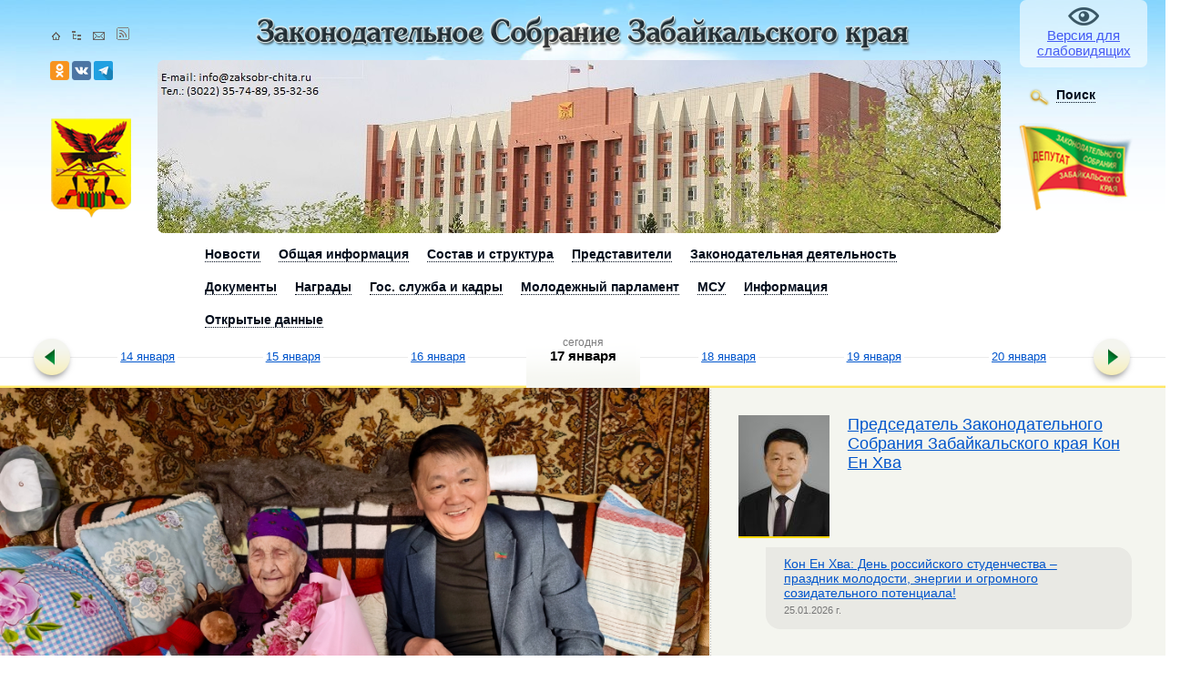

--- FILE ---
content_type: text/html; charset=UTF-8
request_url: https://zaksobr-chita.ru/2022/07/news/11266
body_size: 19527
content:
<!DOCTYPE HTML PUBLIC "-//W3C//DTD HTML 4.01//EN" "http://www.w3.org/TR/html4/strict.dtd">
<html>
	<head>
		<meta http-equiv="Content-Type" content="text/html; charset=utf-8">
        <meta http-equiv="X-UA-Compatible" content="IE=edge,chrome=1">
		<title>Главная - Законодательное Собрание Забайкальского края</title>
		<link href="/_css/main.css?1768637985" rel="stylesheet" type="text/css">
				<!--[if IE 6]><link href="/_css/ie6.css" rel="stylesheet" type="text/css"><![endif]-->
		<!--[if IE 7]><link href="/_css/ie7.css" rel="stylesheet" type="text/css"><![endif]-->
		<!--[if IE 8]><link href="/_css/ie8.css" rel="stylesheet" type="text/css"><![endif]-->
		<link rel="stylesheet" type="text/css" href="/_js/fancybox/jquery.fancybox-1.3.4.css" media="screen">
        <link rel="stylesheet" href="/_css/owl.carousel.min.css">
        <link rel="stylesheet" href="/_css/owl.theme.default.css">
		<link href="/_js/jquery-ui-1.12.1.custom/jquery-ui.css" rel="stylesheet">
		<link href="/_js/jquery-ui-1.12.1.custom/jquery-ui.structure.css" rel="stylesheet">
		<link href="/_js/jquery-ui-1.12.1.custom/jquery-ui.theme.css" rel="stylesheet">
        
        <link rel="apple-touch-icon" sizes="76x76" href="/apple-touch-icon.png">
        <link rel="icon" type="image/png" sizes="32x32" href="/favicon-32x32.png">
        <link rel="icon" type="image/png" sizes="16x16" href="/favicon-16x16.png">
        <link rel="manifest" href="/site.webmanifest">
        <link rel="mask-icon" href="/safari-pinned-tab.svg" color="#5bbad5">
        <meta name="msapplication-TileColor" content="#da532c">
        <meta name="theme-color" content="#ffffff">

	</head>
	<body id="index">	<div id="main">
		<div id="head">	
		<div class="view-settings">
							<a href="/blind">Версия для слабовидящих</a>
					</div>
			<h1><a href="/"><img src="/_img/clip/h6.png" alt="Законодательное Собрание Забайкальского края"></a>			</h1>
			<div class="buttons">
				<a href="/"><img src="/_img/hhomeico.gif" alt="На главную"></a>
				<a href="/tree"><img src="/_img/hmapico.gif" alt="Карта сайта"></a>
				<a href="/"><img src="/_img/hmailico.gif" alt="Написать на почту"></a>
				<a href="/rss"><img src="/_img/feedIcon.png" alt="RSS"></a>
			</div>
            <div class="buttons_soc">
            <a href="https://ok.ru/group/62392616288468"><img src="/_img/odnoklassniki.png" alt="Законодательное собрание в Одноклассниках"></a> 
            <a href="https://vk.com/public187902669"><img src="/_img/vk.png" alt="Законодательное собрание в VK"></a> 
            <a href="https://t.me/zabdeputat"><img src="/_img/telegram.png" alt="Законодательное собрание в telegram"></a>  

            </div>

			<div class="gerb"><img src="/_img/gerb.png" alt="Законодательное Собрание Забайкальского края"></div>
			<div class="znachek"><img src="/_img/znachek.png" alt="Значёк депутата Законодательное Собрание Забайкальского края"></div>

			<div class="headimg">
				<img src="/img/info/32bd0c161d78aa3164c94052d5e7df0f.jpg" alt="Законодательное Собрание Забайкальского края">				<div class="headlcor"></div>
				<div class="headrcor"></div>
			</div>

			<div class="search">
				<ul id="menuser"><li><div class="corner"><div class="left">
							</div><div class="rigth">
							</div>
						</div><div class="close">
						</div><img src="/_img/lupa.png" alt="Поиск" id="menusearch"><span>Поиск</span>
						<ul><li><a href="/search">Поиск по сайту</a>
							</li><li><a href="/searchdoc">Поиск законов</a>
							</li><li><a href="/sostav-i-struktu-a/deputaty/4/regions">Поиск депутата по округу</a>
						</ul>
					</li><li class="ie7menufix">
					</li>
				</ul>
				
			</div>
		</div><!-- head -->
		<ul id="menu"><li><div class="corner"><div class="left"></div><div class="rigth"></div></div><div class="close"></div><span>Новости</span><ul><li><a href="/news/all/">Все новости</a></li><li><a href="/pryamaya-rech">Из первых рук</a></li><li><a href="/gallery">Фоторепортажи</a></li><li><a href="/news/materialy-smi">Материалы СМИ</a></li><li><a href="/video/list/">Видеоматериалы</a></li><li><a href="/audio/list/">Аудиоматериалы</a></li><li><a href="/novosti/konkursy-i-granty/">Конкурсы и гранты</a></li><li><a href="/polls">Опросы</a></li><li><a href="/novosti/garantii-ravenstva-partii-na-radio-i-tv/">Гарантии равенства партий на радио и ТВ</a></li><li><a href="/novosti/vzaimodeistvie-so-smi/">Пресс-служба</a></li><li><a href="/novosti/podpiska-na-novosti/">Подписка на рассылку новостей</a></li></ul><li><div class="corner"><div class="left"></div><div class="rigth"></div></div><div class="close"></div><span>Общая информация</span><ul><li><a href="/istoriya/pravovaya-osnova-deyatel-nosti-zakonodatel-nogo-sobraniya-zabaikal-skogo-kraya/">Правовая основа деятельности Законодательного Собрания</a></li><li><a href="/istoriya/istoricheskaya-spravka/">Историческая справка</a></li><li><a href="/istoriya/kontakty/">Контакты Законодательного Собрания Забайкальского края</a></li><li><a href="/istoriya/informaciya-o-federal-nyh-gosudarstvennyh-grazhdanskih-sluzhashhih-minusta-rossii/">Информация о федеральных государственных гражданских служащих Минюста России</a></li></ul><li><div class="corner"><div class="left"></div><div class="rigth"></div></div><div class="close"></div><span>Состав и структуpа</span><ul><li><a href="/sostav-i-struktu-a/rukovodstvo/">Руководство</a></li><li><a href="/sostav-i-struktu-a/deputaty/">Депутаты</a></li><li><a href="/sostav-i-struktu-a/komitety-i-komissii/">Комитеты</a></li><li><a href="/sostav-i-struktu-a/frakcii/">Фракции</a></li><li><a href="/sostav-i-struktu-a/struktura-zakonodatel-nogo-sobraniya/">Структура Законодательного Собрания</a></li><li><a href="/sostav-i-struktu-a/sovet-zakonodatel-nogo-sobraniya/">Совет Законодательного Собрания</a></li><li><a href="/sostav-i-struktu-a/struktura-apparata-zakonodatel-nogo-sobraniya/">Аппарат Законодательного Собрания</a></li><li><a href="/sostav-i-struktu-a/svedeniya-o-dohodah--rashodah--ob-imushhestve-i-obyazatel-stvah-imushhestvennogo-haraktera/">Сведения о доходах, расходах, об имуществе и обязательствах ...</a></li><li><a href="/sostav-i-struktu-a/komissii/">Постоянные комиссии</a></li><li><a href="/sostav-i-struktu-a/priem-izbiratelei/">Прием избирателей</a></li><li><a href="/sostav-i-struktu-a/adresa--telefony-priemnyh-deputatov/">Адреса, телефоны приемных депутатов</a></li><li><a href="/sostav-i-struktu-a/garantii-ravenstva-partii/">Гарантии равенства партий</a></li></ul><li><div class="corner"><div class="left"></div><div class="rigth"></div></div><div class="close"></div><span>Представители </span><ul><li><a href="/predstaviteli/v-sovete-federacii-/">В Совете Федерации Федерального Собрания Российской Федерации</a></li><li><a href="/predstaviteli/otchety-predstavitelya-zabaikal-skogo-kraya-v-sovete-federacii-fs-rf/">Информация о деятельности сенатора Российской Федерации - представителя от Законодательного Собрания Забайкальского края </a></li><li><a href="/predstaviteli/v-gosudarstvennoi-dume/">В Государственной Думе Федерального Собрания Российской Федерации</a></li></ul><li><div class="corner"><div class="left"></div><div class="rigth"></div></div><div class="close"></div><span>Законодательная деятельность</span><ul><li><a href="/zakonodatel-naya-deyatel-nost-/planirovanie/">Планирование</a></li><li><a href="/zakonodatel-naya-deyatel-nost-/itogi-raboty/">Итоги работы</a></li><li><a href="/zakonodatel-naya-deyatel-nost-/povestki-zasedanii/">Проект повестки заседания</a></li><li><a href="/zakonodatel-naya-deyatel-nost-/protokoly-zasedanii/">Протоколы заседаний</a></li><li><a href="/zakonodatel-naya-deyatel-nost-/stenogrammy-zasedanii/">Стенограммы заседаний</a></li><li><a href="/zakonodatel-naya-deyatel-nost-/deputatskie-slushaniya/">Депутатские, публичные слушания</a></li><li><a href="/zakonodatel-naya-deyatel-nost-/zakonodatel-nye-iniciativy/">Законодательные инициативы</a></li><li><a href="/zakonodatel-naya-deyatel-nost-/zakonodatel-naya-karta-saita/">Законодательная карта сайта</a></li><li><a href="/zakonodatel-naya-deyatel-nost-/mezhparlamentskoe-sotrudnichestvo/">Межпарламентское сотрудничество</a></li><li><a href="/zakonodatel-naya-deyatel-nost-/stadii-rassmotreniya-proektov/">Стадии рассмотрения проектов</a></li><li><a href="/zakonodatel-naya-deyatel-nost-/arhiv-videozapisei-zasedanii-komitetov/">Архив видеозаписей заседаний комитетов</a></li><li><a href="/zakonodatel-naya-deyatel-nost-/arhiv-videozapisei-zasedanii/">Архив видеозаписей заседаний</a></li><li><a href="/zakonodatel-naya-deyatel-nost-/arhiv-audiozapisei-zasedanii/">Архив аудиозаписей заседаний</a></li><li><a href="/zakonodatel-naya-deyatel-nost-/informaciya-o-poseshhenii-zasedanii-deputatami/">Информация о посещении заседаний депутатами</a></li><li><a href="/zakonodatel-naya-deyatel-nost-/deputatskie-zaprosy/">Депутатские запросы</a></li><li><a href="/zakonodatel-naya-deyatel-nost-/poimennye-rezul-taty-golosovaniya-deputatov/">Поименные результаты голосования депутатов</a></li></ul><li><div class="corner"><div class="left"></div><div class="rigth"></div></div><div class="close"></div><span>Документы</span><ul><li><a href="/documents/zaklyucheniya_gubernatora/">Заключения Губернатора</a></li><li><a href="/documents/proektyi_postanovleniy/">Проекты постановлений</a></li><li><a href="/documents/pravila_obrabotki_pdn/">Правила обработки ПДн</a></li><li><a href="/documents/perechen_zakonov/">Перечень законов</a></li><li><a href="/documents/dokladyi_i_otchetyi/">Доклады и отчеты</a></li><li><a href="/documents/proektyi_zakonov/">Проекты Законов</a></li><li><a href="/documents/zaklyucheniya_ksp/">Заключения КСП</a></li><li><a href="/documents/postanovleniya/">Постановления</a></li><li><a href="/documents/pervoe_chtenie/">Первое чтение</a></li><li><a href="/documents/rasporyajeniya/">Распоряжения</a></li><li><a href="/documents/zakonyi/">Законы</a></li><li><a href="/documents/raznoe/">Разное</a></li></ul><li><div class="corner"><div class="left"></div><div class="rigth"></div></div><div class="close"></div><span>Награды </span><ul><li><a href="/nagrady/nagrady-zak-sobraniya/">Награды Законодательного Собрания</a></li><li><a href="/nagrady/pochetnye-grazhdane-zabaikal-ya/">Почетные граждане Забайкалья</a></li></ul><li><div class="corner"><div class="left"></div><div class="rigth"></div></div><div class="close"></div><span>Гос. служба и кадры</span><ul><li><a href="/kadrovaya-politika/normativnye-pravovye-akty/">Нормативные правовые акты</a></li><li><a href="/kadrovaya-politika/konkursy/">Конкурсы на замещение вакантных должностей</a></li><li><a href="/kadrovaya-politika/komissiya-po-sobludeniu-trebovanii-k-sluzhebnomu-povedeniu/">Комиссия по соблюдению требований к служебному поведению</a></li><li><a href="/kadrovaya-politika/protivodeistvie-korrupcii/">Противодействие коррупции</a></li></ul><li><div class="corner"><div class="left"></div><div class="rigth"></div></div><div class="close"></div><span>Молодежный парламент</span><ul><li><a href="/molodezhnyi-parlament-zabaikal-skogo-kraya/1">1 созыв</a></li><li><a href="/molodezhnyi-parlament-zabaikal-skogo-kraya/2">2 созыв</a></li><li><a href="/molodezhnyi-parlament-zabaikal-skogo-kraya/3">3 созыв</a></li><li><a href="/molodezhnyi-parlament-zabaikal-skogo-kraya/4">4 созыв</a></li><li><a href="/molodezhnyi-parlament-zabaikal-skogo-kraya/sovet-molodezhnogo-parlamenta/">Совет Молодежного парламента</a></li><li><a href="/molodezhnyi-parlament-zabaikal-skogo-kraya/o-deyatel-nosti-molodezhnogo-parlamenta/">Деятельность Молодежного парламента</a></li><li><a href="/molodezhnyi-parlament-zabaikal-skogo-kraya/kontakty-molodezhnogo-parlamenta/">Контакты Молодежного парламента</a></li></ul><li><div class="corner"><div class="left"></div><div class="rigth"></div></div><div class="close"></div><span>МСУ</span><ul><li><a href="/mestnoe-samoupravlenie/sovet-predstavitel-nyh-organov-mr-i-go/">Совет представительных органов МР, МО и ГО</a></li><li><a href="/mestnoe-samoupravlenie/metodicheskie-rekomendacii/">Методические рекомендации</a></li><li><a href="/mestnoe-samoupravlenie/meropriyatiya/">Мероприятия</a></li></ul><li><div class="corner"><div class="left"></div><div class="rigth"></div></div><div class="close"></div><span>Информация</span><ul><li><a href="/informaciya/informaciya-o-rezul-tatah-proverok--provedennyh-zakonodatel-nym-sobraniem--a-takzhe-o-rezul-tatah-proverok--provedennyh-v-zakonodatel-nom-sobranii-zabaikal-skogo-kraya/">Информация о результатах проверок, проведенных в Законодательном Собрании Забайкальского края</a></li><li><a href="/informaciya/poryadok-obzhalovaniya-normativnyh-pravovyh-aktov-i-inyh-reshenii--prinyatyh-zakonodatel-nym-sobraniem-zabaikal-skogo-kraya/">Порядок обжалования нормативных правовых актов и иных решений, принятых Законодательным Собранием Забайкальского края</a></li><li><a href="/informaciya/informaciya-o-resheniyah-sudov-po-otdel-nym-polozheniyam-zakonov-kraya/">Информация о решениях судов по отдельным положениям законов края</a></li><li><a href="/informaciya/zaklucheniya-po-itogam-antikorrupcionnoi-ekspertizy-zakonv--postanovlenii--proektov-zakonov-i-postanovlenii/">Заключения по результатам независимой антикоррупционной экспертизы законов и постановлений Забайкальского края (проектов законов и проектов постановлений Забайкальского края)</a></li><li><a href="/informaciya/svedeniya-ob-ispol-zovanii-zakonodatel-nym-sobraniem-zabaikal-skogo-kraya-vydelyaemyh-budzhetnyh-sredstv/">Сведения об использовании Законодательным Собранием Забайкальского края выделяемых бюджетных средств</a></li></ul><li><div class="corner"><div class="left"></div><div class="rigth"></div></div><div class="close"></div><span>Открытые данные</span><ul><li><a href="/opendata/info/">Общая информация. Условия использования</a></li><li><a href="/opendata/list/">Реестр открытых данных</a></li><li><a href="/opendata/pasport/">Паспорта открытых данных</a></li><li><a href="/opendata/zapros/">Запрос на предоставление информации</a></li><li><a href="/opendata/7536096667-maininfo/">Паспорт "Общая информация о Законодательном Собрании Забайкальского края"</a></li><li><a href="/opendata/7536096667-convocation2/">Паспорт "Депутаты Законодательного Собрания Забайкальского края"</a></li><li><a href="/opendata/7536096667-lawlist/">Паспорт "Перечень законов Забайкальского края"</a></li></ul><li class="ie7menufix"></li></ul>		<div id="content">
			<div class="time_machine">
								<div class="button bleft">
					<a href="/2026/01/10"><img src="/_img/arrbuttm.png" alt="назад"></a>
                </div>
				<ul>
					<li><a href="/2026/01/14"><span>14 января</span></a></li><li><a href="/2026/01/15"><span>15 января</span></a></li><li><a href="/2026/01/16"><span>16 января</span></a></li><li class="now sel"><ins>сегодня</ins><span>17 января</span></li><li><a href="/2026/01/18"><span>18 января</span></a></li><li><a href="/2026/01/19"><span>19 января</span></a></li><li><a href="/2026/01/20"><span>20 января</span></a></li>
                </ul>
				<div class="button bright">
					<a href="/2026/01/24"><img src="/_img/arrbuttm.png" alt="вперед"></a>
                </div>
            </div>
			<div class="block bg"><div class="right"><div class="direct_speech">
    <a href="/pryamaya-rech"><img src="/_img/glava22.jpg" alt="Исполняющий обязанности Председателя Законодательного Собрания Забайкальского края Дмитрий Тюрюханов"></a>
    <h1><a href="/pryamaya-rech">Председатель Законодательного Собрания Забайкальского края Кон Ен Хва</a></h1>
    <div class="link">
        <a href="news/12891">Кон Ен Хва: День российского студенчества – праздник молодости, энергии и огромного созидательного потенциала!</a><div class="time">25.01.2026 г.</div> 

    </div>
</div>
<div class="direct_speech">
    <a href="https://zaksobr-chita.ru/news/velikaya-pobeda"><img src="/_img/Pobeda80_billboard_3_1_print.png" alt="Гордимся победой! 1945-2025"></a>
    <div class="link">
    <a href="/news/12849">В год Защитника Отечества вышел новый том "Энциклопедии Забайкалья"</a><div class="time">24.12.2025 г.</div>    </div>
</div>
 <!-- comment
<div class="direct_speech">
    <a href="/news/territor"><img src="/_img/chs.jpg" alt="Наводнение в Забайкалье: хроника событий, помощь пострадавшим"></a>
    <h1><a href="/news/territor">Наводнение в Забайкалье: хроника событий, помощь пострадавшим</a></h1>
    <div class="link">
        <a href="/news/12109">Краевые законодатели усиливают работу по предупреждению пожаров </a><div class="time">13.05.2025 г.</div> 
</div>
    </div>

<div class="direct_speech">
    <a href="/news/integraciya-v-dfo"><img src="/_img/dfo.png" alt="Забайкалье в Дальневосточном федеральном округе"></a>
    <h1><a href="/news/integraciya-v-dfo">Забайкалье в Дальневосточном федеральном округе</a></h1>
    <div class="link">
        <div style="border:1px solid #990000;padding-left:20px;margin:0 0 10px 0;">

<h4>A PHP Error was encountered</h4>

<p>Severity: Notice</p>
<p>Message:  Undefined variable: dfo</p>
<p>Filename: views/index.php</p>
<p>Line Number: 44</p>

</div><div style="border:1px solid #990000;padding-left:20px;margin:0 0 10px 0;">

<h4>A PHP Error was encountered</h4>

<p>Severity: Warning</p>
<p>Message:  Invalid argument supplied for foreach()</p>
<p>Filename: views/index.php</p>
<p>Line Number: 44</p>

</div> 

    </div>
</div>
    -->
<div class="direct_speech">
    <a href="/news/special-naya-voennaya-operaciya"><img src="/_img/svo.jpg" alt="Специальная военная операция"></a>
    <h1><a href="/news/special-naya-voennaya-operaciya">Специальная военная операция</a></h1>
    <div class="link">
        <a href="/news/12863">Подарки из-за "ленты"</a><div class="time">29.12.2025 г.</div>
    </div>
</div>

    <h1>Видеотрансляции</h1>
    <div class="video">
        <div class="wrap">
            <a href="/video/36">
                <img src="/_img/play.png" alt="Просмотреть" class="play">
                <img src="/img/gallery/997812181310d7eb584af5c2ed603cf0.png" alt="d">
                <span class="note">Видеотрансляция заседания Законодательного Собрания Забайкальского края IV созыва</span>
            </a>
        </div>
    </div>

<p class="past_link"><a href="/video/list/">Архив видеоматериалов</a></p>
<p class="past_link"><a href="/audio/list/">Архив аудиоматериалов</a>


        
        
</div><!-- right -->


<div class="content">
    <div class="news-slider__wrapper"><div class="news-slider block-slider owl-carousel"><a href="/news/v-departamente-gosudarstvennogo-imushchestva-i-zemelnyh-otnosheniy-provoditsya-proverka/" class="card card_big">
                    <div  style="background-image: url('/img/news/b6202b513c8eeea6cb35435b506947e3.jpg')" class="card__photo"></div>
                    <div class="card__info">
                        <div class="card__date">16 января 16:52</div>
                        <h3 class="card__title">Одна из старейших жительниц Железнодорожного района отметила 97-летие </h3>
                    </div>
                </a><a href="/news/v-departamente-gosudarstvennogo-imushchestva-i-zemelnyh-otnosheniy-provoditsya-proverka/" class="card card_big">
                    <div  style="background-image: url('/img/news/1f03b326239d4d893d30338eed853a88.jpg')" class="card__photo"></div>
                    <div class="card__info">
                        <div class="card__date">16 января 14:29</div>
                        <h3 class="card__title">Шилка в этом году встретит «Спортивное долголетие», а Кыра – «Кубок Приононья»</h3>
                    </div>
                </a><a href="/news/v-departamente-gosudarstvennogo-imushchestva-i-zemelnyh-otnosheniy-provoditsya-proverka/" class="card card_big">
                    <div  style="background-image: url('/img/news/d7c4d8da8ef23cdd062aa7f75ad809ff.jpg')" class="card__photo"></div>
                    <div class="card__info">
                        <div class="card__date">16 января 11:08</div>
                        <h3 class="card__title">Шесть проблемных тем, которые в первом квартале проконтролируют депутаты</h3>
                    </div>
                </a><a href="/news/v-departamente-gosudarstvennogo-imushchestva-i-zemelnyh-otnosheniy-provoditsya-proverka/" class="card card_big">
                    <div  style="background-image: url('/img/news/06c0879499bf9fefdb6e7b1df4abde85.jpg')" class="card__photo"></div>
                    <div class="card__info">
                        <div class="card__date">15 января 17:40</div>
                        <h3 class="card__title">Новогодняя магия исполнения детских желаний продолжается…</h3>
                    </div>
                </a><a href="/news/v-departamente-gosudarstvennogo-imushchestva-i-zemelnyh-otnosheniy-provoditsya-proverka/" class="card card_big">
                    <div  style="background-image: url('/img/news/acacb6872ace845cb79fd86ffb75745e.jpg')" class="card__photo"></div>
                    <div class="card__info">
                        <div class="card__date">15 января 15:27</div>
                        <h3 class="card__title">14 образовательных учреждений Забайкалья будут капитально отремонтированы в этом году</h3>
                    </div>
                </a></div>
        <div class="news-slider-nav">
            <div class="nav-prev">&lsaquo;</div>
            <div class="nav-counter">
                <span class="our-index"></span>
                <span class="total-slides"></span>
            </div>
            <div class="nav-next">&rsaquo;</div>
        </div></div><h1>16 января</h1>        <ul class="news">
            <li class="fbg"><div class="time">16:52</div><span class="news_img"><img src="/img/news/tm_b6202b513c8eeea6cb35435b506947e3.jpg" alt=""></span><h2><a href="/news/12893">Одна из старейших жительниц Железнодорожного района отметила 97-летие </a></h2><p><strong>С труженицей тыла Надеждой Платоновной Калынюк спикера Заксобрания связывает давняя дружба.&nbsp;</strong></p><p><a href="/news/predsedatel--zakonodatel-nogo-sobraniya-" class="tags">Председатель Законодательного Собрания </a></p></li><li class="fbg"><div class="time">14:29</div><span class="news_img"><img src="/img/news/tm_1f03b326239d4d893d30338eed853a88.jpg" alt=""></span><h2><a href="/news/12890">Шилка в этом году встретит «Спортивное долголетие», а Кыра – «Кубок Приононья»</a></h2><p><strong>Оргкомитет по проведению этих традиционных спортивных мероприятий прошел в Минспорта&nbsp; региона с участием сенатора России Сергея Михайлова. </strong></p><p><a href="/news/sport" class="tags">Спорт</a></p></li><li><div class="time">11:08</div><span class="news_img"><img src="/img/news/tm_d7c4d8da8ef23cdd062aa7f75ad809ff.jpg" alt=""></span><h2><a href="/news/12889">Шесть проблемных тем, которые в первом квартале проконтролируют депутаты</a></h2><p><strong>Согласно плану работы краевого парламента, обсуждение контрольных вопросов начнется с февраля.&nbsp;</strong></p><p><a href="/news/kontrol-nyi-vopros" class="tags">Контрольный вопрос</a></p></li>	
        </ul>
    
    <div class="clear"></div>
</div><!-- content -->
</div><!-- wrap -->

<div class="block">
    <div class="right">
        <!--a href="/news/70-let-pobedy"><img src="/_img/70y.jpg"></a-->
        <h1><a href="/info">Полезная информация</a></h1>
        <ul class="document_list">
            <li><p><a href="/get/26652">График проведения личного приема граждан руководством Законодательного Собрания Забайкальского края на I полугодие 2026 года</a></p><p class="info">29 декабря 2025</p></li><li><p><a href="/get/26620">График приема избирателей депутатами Законодательного Собрания Забайкальского края IV созыва и их помощниками</a></p><p class="info">24 декабря 2025</p></li><li><p><a href="https://www.zaksobr-chita.ru/zakonodatel-naya-deyatel-nost-/protokoly-zasedanii/poimennye-rezul-taty-golosovaniya-deputatov-po-voprosam-povestki-dnya">Поименные результаты голосования депутатов по вопросам повестки дня (2019-2025 годы)</a></p><p class="info">9 декабря 2025</p></li>        </ul>

        <h1>Новое в <a href="/documents">документах</a></h1>
        <ul class="document_list">
            <li><p><a href="/documents/download/1133" target="_blank">Перечень законов Забайкальского края</a> </p><p class="info">30 декабря 2025<img src="/_img/docs/icon.xlsx.gif" alt=".xlsx"> 264.64 Кб</p>
		</li><li><p><a href="/documents/download/9820" target="_blank">О бюджете территориального фонда обязательного медицинского страхования Забайкальского края на 2026 год и плановый период 2027 и 2028 годов</a> </p><p class="info">29 декабря 2025<img src="/_img/docs/icon.rtf.gif" alt=".rtf"> 1054.32 Кб</p>
		</li><li><p><a href="/documents/download/9821" target="_blank">О приостановлении действия отдельных положений Закона Забайкальского края "О мерах социальной поддержки отдельных категорий граждан в Забайкальском крае", не обеспеченных источниками финансирования в 2026 году и плановом периоде 2027 и 2028 годов</a> </p><p class="info">29 декабря 2025<img src="/_img/docs/icon.doc.gif" alt=".doc"> 96 Кб</p>
		</li><li><p><a href="/documents/download/9822" target="_blank">О бюджете Забайкальского края на 2026 год и плановый период 2027 и 2028 годов</a> </p><p class="info">29 декабря 2025<img src="/_img/docs/icon.zip.gif" alt=".zip"> 3919.38 Кб</p>
		</li><li><p><a href="/documents/download/9823" target="_blank">О внесении изменения в статью 1 Закона Забайкальского края "О порядке предоставления в пользование участков недр местного значения"</a> </p><p class="info">29 декабря 2025<img src="/_img/docs/icon.doc.gif" alt=".doc"> 80.5 Кб</p>
		</li>        </ul>
        <!--
        <div style="padding-top:30px;"><a href="/news/pobeda--75-let"><img src="/_img/9may.png" style="width: 85%; border: none;"></a></div>
        <div class="direct_speech">
            <div class="link">
                 

            </div>  
        </div>
        -->
    </div><!-- right -->

    <div class="content">
        <h1>15 января</h1>            <ul class="news">
                <li><div class="time">17:40</div><span class="news_img"><img src="/img/news/tm_06c0879499bf9fefdb6e7b1df4abde85.jpg" alt=""></span><h2><a href="/news/12888">Новогодняя магия исполнения детских желаний продолжается…</a></h2><p><strong>Депутаты Заксобрания исполнили сокровенные мечты еще четверых забайкальских ребят.&nbsp;</strong><p><a href="/news/parlament" class="tags">Парламент</a></p></li><li><div class="time">15:27</div><span class="news_img"><img src="/img/news/tm_acacb6872ace845cb79fd86ffb75745e.jpg" alt=""></span><h2><a href="/news/12886">14 образовательных учреждений Забайкалья будут капитально отремонтированы в этом году</a></h2><p><strong>Подготовка к ремонтным работам стала центральной темой селекторного совещания, которое провел сенатор России Сергей Михайлов с участием и.о. министра образования края Марины Секержитской и представителей муниципалитетов. </strong><p><a href="/news/senatory-zabaikal-ya" class="tags">Сенаторы Забайкалья</a></p></li><li><div class="time">12:11</div><span class="news_img"><img src="/img/news/tm_7edbc24159f28f69a492b9b5e7d55f3e.jpg" alt=""></span><h2><a href="/news/12885">Стратегию молодежной политики Забайкалья будут реализовывать сообща</a></h2><p><!--[if gte mso 9]><xml>
 <w:WordDocument>
  <w:View>Normal</w:View>
  <w:Zoom>0</w:Zoom>
  <w:PunctuationKerning/>
  <w:ValidateAgainstSchemas/>
  <w:SaveIfXMLInvalid>false</w:SaveIfXMLInvalid>
  <w:IgnoreMixedContent>false</w:IgnoreMixedContent>
  <w:AlwaysShowPlaceholderText>false</w:AlwaysShowPlaceholderText>
  <w:Compatibility>
   <w:BreakWrappedTables/>
   <w:SnapToGridInCell/>
   <w:WrapTextWithPunct/>
   <w:UseAsianBreakRules/>
   <w:DontGrowAutofit/>
  </w:Compatibility>
  <w:BrowserLevel>MicrosoftInternetExplorer4</w:BrowserLevel>
 </w:WordDocument>
</xml><![endif]--><!--[if gte mso 9]><xml>
 <w:LatentStyles DefLockedState="false" LatentStyleCount="156">
 </w:LatentStyles>
</xml><![endif]--><!--[if gte mso 10]>
<style>
 /* Style Definitions */
 table.MsoNormalTable
	{mso-style-name:"Обычная таблица";
	mso-tstyle-rowband-size:0;
	mso-tstyle-colband-size:0;
	mso-style-noshow:yes;
	mso-style-parent:"";
	mso-padding-alt:0cm 5.4pt 0cm 5.4pt;
	mso-para-margin:0cm;
	mso-para-margin-bottom:.0001pt;
	mso-pagination:widow-orphan;
	font-size:10.0pt;
	font-family:"Times New Roman";
	mso-ansi-language:#0400;
	mso-fareast-language:#0400;
	mso-bidi-language:#0400;}
</style>
<![endif]--><span id="cke_bm_60S" style="display: none;">&nbsp;</span><span id="cke_bm_61S" style="display: none;">&nbsp;</span><span id="cke_bm_62S" style="display: none;">&nbsp;</span>Члены Молодежного парламента при Заксобрании края во главе с председателем профильного комитета Екатериной Фисун приняли участие в стратегической сессии по формированию межведомственного плана реализации краевой стратегии.<span id="cke_bm_62E" style="display: none;">&nbsp;</span><span id="cke_bm_61E" style="display: none;">&nbsp;</span><span id="cke_bm_60E" style="display: none;">&nbsp;</span><p><a href="/news/molodezhnyi-parlament" class="tags">Молодежный парламент</a></p></li><li><div class="time">10:44</div><span class="news_img"><img src="/img/news/tm_e364ff169b1e6f6afc6c8c66abda02f6.jpg" alt=""></span><h2><a href="/news/12887">Полувековая симфония талантов</a></h2><p><strong>Незабываемые воспоминания и искренние поздравления заполнили вчера стены Детской школы искусств №3 города Читы. На 50-летии школы побывал зампред комитета по социальной политике Алексей Саклаков.&nbsp;</strong><p><a href="/news/novosti-zabaikal-ya" class="tags">Новости Забайкалья</a></p></li>	
             
        </ul>
        <h1>14 января</h1>            <ul class="news">   
                <li><div class="time">15:51</div><span class="news_img"><img src="/img/news/tm_bb5038c1ea0b2e115ffc94c1f38916f7.jpg" alt=""></span><h2><a href="/news/12883">КСП Забайкалья: Основные проблемы в сфере дорожного хозяйства не решены</a></h2><p><strong>К такому заключению орган финансового надзора пришел по результатам контроля за использованием бюджетных средств, выделенных на модернизацию автомобильных дорог Забайкалья. Соответствующий аудит проведен ведомством по <a href="https://t.me/zabdeputat/10805">поручению</a> регионального парламента. Отчет <a href="https://ksp.75.ru/%D0%BA%D0%BE%D0%BD%D1%82%D1%80%D0%BE%D0%BB%D1%8C%D0%BD%D1%8B%D0%B5-%D0%BC%D0%B5%D1%80%D0%BE%D0%BF%D1%80%D0%B8%D1%8F%D1%82%D0%B8%D1%8F/">размещен</a> на официальном сайте КСП региона.</strong></p><p><a href="/news/kontrol-no-schetnaya-palata" class="tags">Контрольно-счётная палата</a></p></li><li><div class="time">14:16</div><span class="news_img"><img src="/img/news/tm_1d576b76ccff09e4a5f8a0fca5804ca2.jpg" alt=""></span><h2><a href="/news/12884">Корреспондент газеты «Забайкальский рабочий» Екатерина Еременко выиграла в федеральном парламентском конкурсе</a></h2><p><strong>Ранее ее публикации были отмечены в ежегодном конкурсе Законодательного Собрания Забайкалья &laquo;Парламентский журналист&raquo;.&nbsp;</strong></p><p><a href="/news/materialy-smi" class="tags">Материалы СМИ</a></p></li>	
                  
        </ul>

        <div id="emaillink">
            <div class="round">
                <div class="lt"></div><div class="rt"></div><div class="lb"></div><div class="rb"></div>
                <div class="form">
                    Подписаться на новости:
                    <input type="text" name="newslink" id="newslink" value="mail@mail.ru" class="exmpl">
                    <input type="submit" value="OK" id="emaillinksend">
                </div>
            </div>
        </div>

    </div><!-- content -->
</div><!-- wrap -->
<div id="fuctions">
	<div class="topborder"></div>
	<div class="gallery">
		<h1><a href="/gallery">Фоторепортажи</a></h1>
					<div class="wimg" id="vizit-deputatov-narodnogo-hurala-respubliki-buryatiya--10-11-senttyabrya-2015-goda-">
				<a href="/gallery/vizit-deputatov-narodnogo-hurala-respubliki-buryatiya--10-11-senttyabrya-2015-goda-">
					<img src="/_img/lupa.png" alt="открыть" class="open">
					<img src="/img/gallery/b019604fc70c158541f351aae05ab594.jpg" alt="Визит депутатов Народного Хурала Республики Бурятия, 10-11 сенттября 2015 года.">
				</a>
			</div>
			</div>

	<div class="calendar">
		<h1>Календарь</h1>
		<div class="month">
			<ul>
				<li class="sel"><span id="m1">Январь</span></li><li><span id="m2">Февраля</span></li><li><span id="m3">Март</span></li><li><span id="m4">Апрель</span></li><li><span id="m5">Май</span></li><li><span id="m6">Июнь</span></li><li><span id="m7">Июль</span></li><li><span id="m8">Август</span></li><li><span id="m9">Сентябрь</span></li><li><span id="m10">Октябрь</span></li><li><span id="m11">Ноябрь</span></li><li><span id="m12">Декабрь</span></li>			</ul>
		</div>

		<div class="year">
			<ul>
				<li><span>`22</span></li><li><span>`24</span></li><li><span>`25</span></li><li class="sel"><span>`26</span></li>			</ul>
		</div>
		<div class="table_wrap">
<table>

<tr>
<th>Пн</th><th>Вт</th><th>Ср</th><th>Чт</th><th>Пт</th><th>Сб</th><th>Вс</th>
</tr>

<tr>
<td>&nbsp;</td><td>&nbsp;</td><td>&nbsp;</td><td>1</td><td>2</td><td class="day_off"><a href="/2026/01/03">3</a></td><td class="day_off">4</td>
</tr>

<tr>
<td>5</td><td>6</td><td>7</td><td>8</td><td>9</td><td class="day_off">10</td><td class="day_off">11</td>
</tr>

<tr>
<td><a href="/2026/01/12">12</a></td><td><a href="/2026/01/13">13</a></td><td><a href="/2026/01/14">14</a></td><td><a href="/2026/01/15">15</a></td><td><a href="/2026/01/16">16</a></td><td><div class="now">17</div></td><td class="day_off">18</td>
</tr>

<tr>
<td>19</td><td>20</td><td>21</td><td>22</td><td>23</td><td class="day_off">24</td><td class="day_off"><a href="/2026/01/25">25</a></td>
</tr>

<tr>
<td>26</td><td>27</td><td>28</td><td>29</td><td>30</td><td class="day_off">31</td><td>&nbsp;</td>
</tr>

</table>		</div>
	  <!--<p>Выбрав интересующую Вас дату, Вам покажутся все события,  зафиксированные в это время</p>-->
	</div>

	<div class="opros">
		
		<h1>Опрос <a href="/polls" class="poolarhive">Архив опросов</a></h1>
			</div>

	<div class="botborder"></div>
</div><!-- fuctions -->

<div id="question">
	<div class="round">
		<div class="lt"></div><div class="rt"></div><div class="lb"></div><div class="rb"></div>
		<div class="gbutton">
			<strong><a href="/faq">Интернет-приёмная</a></strong>
		</div>
		<!-- <strong><a href="/faq">ответы</a></strong> на обращения -->

		<div id="twitter">
			Законодательное Cобрание в 
            <a href="https://t.me/zabdeputat"><img src="/_img/telegram.png" alt="Законодательное собрание в telegram"></a>  
            <a href="https://vk.com/public187902669"><img src="/_img/vk.png" alt="Законодательное собрание в VK"></a> 
            <a href="https://ok.ru/group/62392616288468"><img src="/_img/odnoklassniki.png" alt="Законодательное собрание в Одноклассниках"></a> 

        </div>
	</div>
</div><!-- question -->
<div id="banners"><ul class="addlinks"><li><img src="/img/info/3c79d3ea9f409dbc0e5120820cd83987.jpg" alt="ФОНДЗАЩИТНИКИОТЕЧЕСТВА"><a href="https://fzo.gov.ru/">ФОНД ЗАЩИТНИКИ ОТЕЧЕСТВА</a></li><li><img src="/img/info/7db906b53d5d34f1cd010f09199741a8.jpg" alt="Ме��подде�жкиза�и�никовО�е�е��ва"><a href="https://www.gosuslugi.ru/fzo?okato=76000000000&regionId=13&recipient=0&directions=0&level=0&pageNum=1">Меры поддержки защитников Отечества</a></li><li><img src="/img/info/911fdfdb3376274dbb13ec34bcb65ef4.jpg" alt="ИНФОРМАЦИЯ"><a href="/informaciya">ИНФОРМАЦИЯ</a></li><li><img src="/img/info/71f0b645d666e645c2b09ab90b458b6f.jpg" alt="ПРОТИВОДЕЙСТВИЕКОРРУПЦИИ"><a href="http://zaksobr-chita.ru/kadrovaya-politika/protivodeistvie-korrupcii/">ПРОТИВОДЕЙСТВИЕ КОРРУПЦИИ</a></li><li><img src="/img/info/ccf6e426e2a6557ebf399c313a56f67d.jpg" alt="Об�а�енияг�аждан"><a href="/obrashheniya-grazhdan">Обращения граждан</a></li><li><img src="/img/info/08c8dd6bba3d6800a37d77e28327d1f0.jpg" alt="Га�ан�ии�авен��вапа��ий"><a href="/sostav-i-struktu-a/garantii-ravenstva-partii/">Гарантии равенства партий</a></li><li><img src="/img/info/6d2ccba9a170f801d58d42e84bc11275.jpg" alt="Соб�аниеп�ед��ави�елейАгин�когоБ��я��когоок��га"><a href="/sobranie-predstavitelei-aginskogo-buryatskogo-okruga">Собрание представителей Агинского Бурятского округа</a></li><li><img src="/img/info/cd09ae2fd8d8d0485fcc66699961ed1c.jpg" alt="О�к����еданн�е"><a href="http://zaksobr-chita.ru/opendata/info/">Открытые данные</a></li><li><img src="/img/info/2126242f3d912d1c3648471dbab6c2c1.jpg" alt="Молодежн�йпа�ламен�"><a href="/molodezhnyi-parlament-zabaikal-skogo-kraya/kontakty-molodezhnogo-parlamenta">Молодежный парламент</a></li><li><img src="/img/info/9cedf53c9f32aa7501f38f2d16cd3478.jpg" alt="ГОСУДАРСТВЕННЫЕЗАКУПКИ"><a href="/infogoszakaz">ГОСУДАРСТВЕННЫЕ ЗАКУПКИ</a></li><li><img src="/img/info/7863f1885f4adcb271e28b25ffecc8fd.jpg" alt="Наг�ад�Законода�ел�ногоСоб�ания"><a href="/nagrady-v-kartinkah">Награды Законодательного Собрания</a></li><li><img src="/img/info/1cc24abc591191ddcd25049b5b80db1a.jpg" alt="Ден��о��ий�когопа�ламен�а�изма"><a href="/parlamentarizm">День российского парламентаризма</a></li><li><img src="/img/info/61cbfb3b9af4814d9e850145a5d05abf.jpg" alt="О�и�иал�н�йИн�е�не�по��алп�авовойин�о�ма�ии"><a href="http://pravo.gov.ru/">Официальный Интернет-портал правовой информации</a></li><li><img src="/img/info/78f54e29f5f0f76e910ea4a439b21e1e.jpg" alt="Феде�ал�н�йпо��алп�оек�овНПА"><a href="http://regulation.gov.ru/">Федеральный портал проектов НПА</a></li><li><img src="/img/info/a5364ac567ba20d819a9a0a8a941c546.jpg" alt="Си��емаобе�пе�ениязаконода�ел�нойдея�ел�но��и"><a href="https://sozd.duma.gov.ru/">Система обеспечения законодательной деятельности</a></li><li><img src="/img/info/fb9a87a66711acc653e11c973d6d5f36.jpg" alt="По��алго��л�жб�"><a href="https://gossluzhba.gov.ru/">Портал госслужбы</a></li><li><img src="/img/info/8eacb4db3b5c78726f11fbca834a077f.jpg" alt="НПАвРФ"><a href="http://pravo-minjust.ru">НПА в РФ</a></li><li><img src="/img/info/5763712b7d25cfd6d5631b562f737ff9.jpg" alt="О�и�иал�н�йпо��алЗабайкал��когок�ая"><a href="https://75.ru/">Официальный портал Забайкальского края</a></li><li><img src="/img/info/14827a286dd157cf68dff6e58536e775.jpg" alt="По��ало�к�����данн��Ро��ий�койФеде�а�ии"><a href="https://data.gov.ru/">Портал открытых данных Российской Федерации</a></li></ul></div><!-- fuctions -->

<div id="sitemap">
	<h1>
		<span class="ls"><span>К</span><span>А</span><span>Р</span><span>Т</span><span>А</span></span>
		<span class="rs"><span class="last">С</span><span>А</span><span>Й</span><span>Т</span><span>А</span></span>
	</h1>
<ul><li class="tocol">Новости<ul><li class="sel"><a href="/novosti//news/all//">Все новости</a></li><li class="sel"><a href="/novosti//pryamaya-rech/">Из первых рук</a></li><li class="sel"><a href="/novosti//gallery/">Фоторепортажи</a></li><li class="sel"><a href="/novosti//news/materialy-smi/">Материалы СМИ</a></li><li class="sel"><a href="/novosti//video/list//">Видеоматериалы</a></li><li class="sel"><a href="/novosti//audio/list//">Аудиоматериалы</a></li><li class="sel"><a href="/novosti/konkursy-i-granty/">Конкурсы и гранты</a></li><li class="sel"><a href="/novosti//polls/">Опросы</a></li><li class="sel"><a href="/novosti/garantii-ravenstva-partii-na-radio-i-tv/">Гарантии равенства партий на радио и ТВ</a></li><li class="sel"><a href="/novosti/vzaimodeistvie-so-smi/">Пресс-служба</a></li><li class="sel"><a href="/novosti/podpiska-na-novosti/">Подписка на рассылку новостей</a></li></ul></li><li>Общая информация<ul><li class="sel"><a href="/istoriya/pravovaya-osnova-deyatel-nosti-zakonodatel-nogo-sobraniya-zabaikal-skogo-kraya/">Правовая основа деятельности Законодательного Собрания</a></li><li class="sel"><a href="/istoriya/istoricheskaya-spravka/">Историческая справка</a></li><li class="sel"><a href="/istoriya/kontakty/">Контакты Законодательного Собрания Забайкальского края</a></li><li class="sel"><a href="/istoriya/informaciya-o-federal-nyh-gosudarstvennyh-grazhdanskih-sluzhashhih-minusta-rossii/">Информация о федеральных государственных гражданских служащих Минюста России</a></li></ul></li><li class="tocol">Состав и структуpа<ul><li class="sel"><a href="/sostav-i-struktu-a/rukovodstvo/">Руководство</a></li><li class="sel"><a href="/sostav-i-struktu-a/deputaty/">Депутаты</a></li><li class="sel"><a href="/sostav-i-struktu-a/komitety-i-komissii/">Комитеты</a></li><li class="sel"><a href="/sostav-i-struktu-a/frakcii/">Фракции</a></li><li class="sel"><a href="/sostav-i-struktu-a/struktura-zakonodatel-nogo-sobraniya/">Структура Законодательного Собрания</a></li><li class="sel"><a href="/sostav-i-struktu-a/sovet-zakonodatel-nogo-sobraniya/">Совет Законодательного Собрания</a></li><li class="sel"><a href="/sostav-i-struktu-a/struktura-apparata-zakonodatel-nogo-sobraniya/">Аппарат Законодательного Собрания</a></li><li class="sel"><a href="/sostav-i-struktu-a/svedeniya-o-dohodah--rashodah--ob-imushhestve-i-obyazatel-stvah-imushhestvennogo-haraktera/">Сведения о доходах, расходах, об имуществе и обязательствах ...</a></li><li class="sel"><a href="/sostav-i-struktu-a/komissii/">Постоянные комиссии</a></li><li class="sel"><a href="/sostav-i-struktu-a/priem-izbiratelei/">Прием избирателей</a></li><li class="sel"><a href="/sostav-i-struktu-a/adresa--telefony-priemnyh-deputatov/">Адреса, телефоны приемных депутатов</a></li><li class="sel"><a href="/sostav-i-struktu-a/garantii-ravenstva-partii/">Гарантии равенства партий</a></li></ul></li><li>Представители <ul><li class="sel"><a href="/predstaviteli/v-sovete-federacii-/">В Совете Федерации Федерального Собрания Российской Федерации</a></li><li class="sel"><a href="/predstaviteli/otchety-predstavitelya-zabaikal-skogo-kraya-v-sovete-federacii-fs-rf/">Информация о деятельности сенатора Российской Федерации - представителя от Законодательного Собрания Забайкальского края </a></li><li class="sel"><a href="/predstaviteli/v-gosudarstvennoi-dume/">В Государственной Думе Федерального Собрания Российской Федерации</a></li></ul></li><li class="tocol">Законодательная деятельность<ul><li class="sel"><a href="/zakonodatel-naya-deyatel-nost-/planirovanie/">Планирование</a></li><li class="sel"><a href="/zakonodatel-naya-deyatel-nost-/itogi-raboty/">Итоги работы</a></li><li class="sel"><a href="/zakonodatel-naya-deyatel-nost-/povestki-zasedanii/">Проект повестки заседания</a></li><li class="sel"><a href="/zakonodatel-naya-deyatel-nost-/protokoly-zasedanii/">Протоколы заседаний</a></li><li class="sel"><a href="/zakonodatel-naya-deyatel-nost-/stenogrammy-zasedanii/">Стенограммы заседаний</a></li><li class="sel"><a href="/zakonodatel-naya-deyatel-nost-/deputatskie-slushaniya/">Депутатские, публичные слушания</a></li><li class="sel"><a href="/zakonodatel-naya-deyatel-nost-/zakonodatel-nye-iniciativy/">Законодательные инициативы</a></li><li class="sel"><a href="/zakonodatel-naya-deyatel-nost-/zakonodatel-naya-karta-saita/">Законодательная карта сайта</a></li><li class="sel"><a href="/zakonodatel-naya-deyatel-nost-/mezhparlamentskoe-sotrudnichestvo/">Межпарламентское сотрудничество</a></li><li class="sel"><a href="/zakonodatel-naya-deyatel-nost-/stadii-rassmotreniya-proektov/">Стадии рассмотрения проектов</a></li><li class="sel"><a href="/zakonodatel-naya-deyatel-nost-/arhiv-videozapisei-zasedanii-komitetov/">Архив видеозаписей заседаний комитетов</a></li><li class="sel"><a href="/zakonodatel-naya-deyatel-nost-/arhiv-videozapisei-zasedanii/">Архив видеозаписей заседаний</a></li><li class="sel"><a href="/zakonodatel-naya-deyatel-nost-/arhiv-audiozapisei-zasedanii/">Архив аудиозаписей заседаний</a></li><li class="sel"><a href="/zakonodatel-naya-deyatel-nost-/informaciya-o-poseshhenii-zasedanii-deputatami/">Информация о посещении заседаний депутатами</a></li><li class="sel"><a href="/zakonodatel-naya-deyatel-nost-/deputatskie-zaprosy/">Депутатские запросы</a></li><li class="sel"><a href="/zakonodatel-naya-deyatel-nost-/poimennye-rezul-taty-golosovaniya-deputatov/">Поименные результаты голосования депутатов</a></li></ul></li><li class="tocol">Документы<ul><li class="sel"><a href="/documents/zaklyucheniya_gubernatora/">Заключения Губернатора</a></li><li class="sel"><a href="/documents/proektyi_postanovleniy/">Проекты постановлений</a></li><li class="sel"><a href="/documents/pravila_obrabotki_pdn/">Правила обработки ПДн</a></li><li class="sel"><a href="/documents/perechen_zakonov/">Перечень законов</a></li><li class="sel"><a href="/documents/dokladyi_i_otchetyi/">Доклады и отчеты</a></li><li class="sel"><a href="/documents/proektyi_zakonov/">Проекты Законов</a></li><li class="sel"><a href="/documents/zaklyucheniya_ksp/">Заключения КСП</a></li><li class="sel"><a href="/documents/postanovleniya/">Постановления</a></li><li class="sel"><a href="/documents/pervoe_chtenie/">Первое чтение</a></li><li class="sel"><a href="/documents/rasporyajeniya/">Распоряжения</a></li><li class="sel"><a href="/documents/zakonyi/">Законы</a></li><li class="sel"><a href="/documents/raznoe/">Разное</a></li></ul></li><li>Награды <ul><li class="sel"><a href="/nagrady/nagrady-zak-sobraniya/">Награды Законодательного Собрания</a></li><li class="sel"><a href="/nagrady/pochetnye-grazhdane-zabaikal-ya/">Почетные граждане Забайкалья</a></li></ul></li><li>Гос. служба и кадры<ul><li class="sel"><a href="/kadrovaya-politika/normativnye-pravovye-akty/">Нормативные правовые акты</a></li><li class="sel"><a href="/kadrovaya-politika/konkursy/">Конкурсы на замещение вакантных должностей</a></li><li class="sel"><a href="/kadrovaya-politika/komissiya-po-sobludeniu-trebovanii-k-sluzhebnomu-povedeniu/">Комиссия по соблюдению требований к служебному поведению</a></li><li class="sel"><a href="/kadrovaya-politika/protivodeistvie-korrupcii/">Противодействие коррупции</a></li></ul></li><li>Молодежный парламент<ul><li><a href="/molodezhnyi-parlament-zabaikal-skogo-kraya/1">1 созыв</a></li><li><a href="/molodezhnyi-parlament-zabaikal-skogo-kraya/2">2 созыв</a></li><li class="sel"><a href="/molodezhnyi-parlament-zabaikal-skogo-kraya/sovet-molodezhnogo-parlamenta/">Совет Молодежного парламента</a></li><li class="sel"><a href="/molodezhnyi-parlament-zabaikal-skogo-kraya/o-deyatel-nosti-molodezhnogo-parlamenta/">Деятельность Молодежного парламента</a></li><li class="sel"><a href="/molodezhnyi-parlament-zabaikal-skogo-kraya/kontakty-molodezhnogo-parlamenta/">Контакты Молодежного парламента</a></li></ul></li><li>МСУ<ul><li class="sel"><a href="/mestnoe-samoupravlenie/sovet-predstavitel-nyh-organov-mr-i-go/">Совет представительных органов МР, МО и ГО</a></li><li class="sel"><a href="/mestnoe-samoupravlenie/metodicheskie-rekomendacii/">Методические рекомендации</a></li><li class="sel"><a href="/mestnoe-samoupravlenie/meropriyatiya/">Мероприятия</a></li></ul></li><li>Информация<ul><li class="sel"><a href="/informaciya/informaciya-o-rezul-tatah-proverok--provedennyh-zakonodatel-nym-sobraniem--a-takzhe-o-rezul-tatah-proverok--provedennyh-v-zakonodatel-nom-sobranii-zabaikal-skogo-kraya/">Информация о результатах проверок, проведенных в Законодательном Собрании Забайкальского края</a></li><li class="sel"><a href="/informaciya/poryadok-obzhalovaniya-normativnyh-pravovyh-aktov-i-inyh-reshenii--prinyatyh-zakonodatel-nym-sobraniem-zabaikal-skogo-kraya/">Порядок обжалования нормативных правовых актов и иных решений, принятых Законодательным Собранием Забайкальского края</a></li><li class="sel"><a href="/informaciya/informaciya-o-resheniyah-sudov-po-otdel-nym-polozheniyam-zakonov-kraya/">Информация о решениях судов по отдельным положениям законов края</a></li><li class="sel"><a href="/informaciya/zaklucheniya-po-itogam-antikorrupcionnoi-ekspertizy-zakonv--postanovlenii--proektov-zakonov-i-postanovlenii/">Заключения по результатам независимой антикоррупционной экспертизы законов и постановлений Забайкальского края (проектов законов и проектов постановлений Забайкальского края)</a></li><li class="sel"><a href="/informaciya/svedeniya-ob-ispol-zovanii-zakonodatel-nym-sobraniem-zabaikal-skogo-kraya-vydelyaemyh-budzhetnyh-sredstv/">Сведения об использовании Законодательным Собранием Забайкальского края выделяемых бюджетных средств</a></li></ul></li><li>Открытые данные<ul><li class="sel"><a href="/opendata/info/">Общая информация. Условия использования</a></li><li class="sel"><a href="/opendata/list/">Реестр открытых данных</a></li><li class="sel"><a href="/opendata/pasport/">Паспорта открытых данных</a></li><li class="sel"><a href="/opendata/zapros/">Запрос на предоставление информации</a></li><li class="sel"><a href="/opendata/7536096667-maininfo/">Паспорт "Общая информация о Законодательном Собрании Забайкальского края"</a></li><li class="sel"><a href="/opendata/7536096667-convocation2/">Паспорт "Депутаты Законодательного Собрания Забайкальского края"</a></li><li class="sel"><a href="/opendata/7536096667-lawlist/">Паспорт "Перечень законов Забайкальского края"</a></li></ul></li></ul></div><!-- sitemap -->

<div id="search">
	<form method="post" action="/search">
		<div>
			<input type="text" onfocus="if (value == 'Поиск по сайту') {
						value = ''
					}" onblur="if (value == '') {
								value = 'Поиск по сайту'
							}" value="Поиск по сайту" name="r" class="edit">
			<input type="submit" value="Найти" class="button">
		</div>
	</form>
</div><!-- search -->

<div id="go_up">
	<a href="#main">Вернуться наверх</a>
</div><!-- go_up -->

</div><!-- content -->
</div><!-- main --> 

<div id="footer">
    <div class="wrap">
<div class="counters">
 
<p class="orfos">Выделите орфографическую ошибку мышью и нажмите Ctrl+Enter</p>
</div>

<div class="copyr">
  <img src="/_img/footergerb.gif" alt="Законодательное Собрание Забайкальского Края">
  <p>© 2012-2026</p>
  <p>Законодательное Собрание Забайкальского края</p>
  <p>672002, Забайкальский край, г. Чита, ул. Чайковского, 8 </p>
  <p>Тел.: (3022) 35-74-89 (приемная)</p>
  <p>Тел.: (3022) 35-32-36</p>
  <p>Официальный <a href="mailto:info@zaksobr-chita.ru">адрес электронной почты</a> Законодательного Собрания Забайкальского края.</p><br>
  <p class="razrab">Адрес электронной почты <a href="mailto:zszk@mail.ru"> web-мастера</a></p>
</div><p class="updatetime">Информация на сайте актуальна на 16.01.2026 г. 16:54 (мест. время)</p>        <!-- Yandex.Metrika counter -->
        <div style="display:none;"><script type="text/javascript">
			(function (w, c) {
				(w[c] = w[c] || []).push(function () {
					try {
						w.yaCounter12604225 = new Ya.Metrika({id: 12604225});
					} catch (e) {
					}
				});
			})(window, "yandex_metrika_callbacks");
			</script></div>
        <script src="//mc.yandex.ru/metrika/watch.js" type="text/javascript" defer></script>
        <noscript><div><img src="//mc.yandex.ru/watch/12604225" style="position:absolute; left:-9999px;" alt="" /></div></noscript>
        <!-- /Yandex.Metrika counter -->
    </div><!-- wrap -->
</div><!-- footer -->

<!--<script type="text/javascript" src="/_js/jquery.js"></script> -->
<script type="text/javascript" src="/_js/jquery-1.12.4.min.js"></script>
    <script src="/_js/owl.carousel.min.js"></script>
<script type="text/javascript" src="/_js/map.js"></script>
<script type="text/javascript" src="/_js/hls.min.js"></script>
<script type="text/javascript" src="/_js/fancybox/jquery.mousewheel-3.0.4.pack.js"></script>
<script type="text/javascript" src="/_js/fancybox/jquery.fancybox-1.3.4.js"></script>
<script type="text/javascript" src="/_js/jquery-ui-1.12.1.custom/jquery-ui.min.js"></script>
<script type="text/javascript" src="/_js/jquery.ui.datepicker-ru.js" ></script>
<script type="text/javascript" src="/_js/art.js?1768637985"></script>

</body>
</html>
